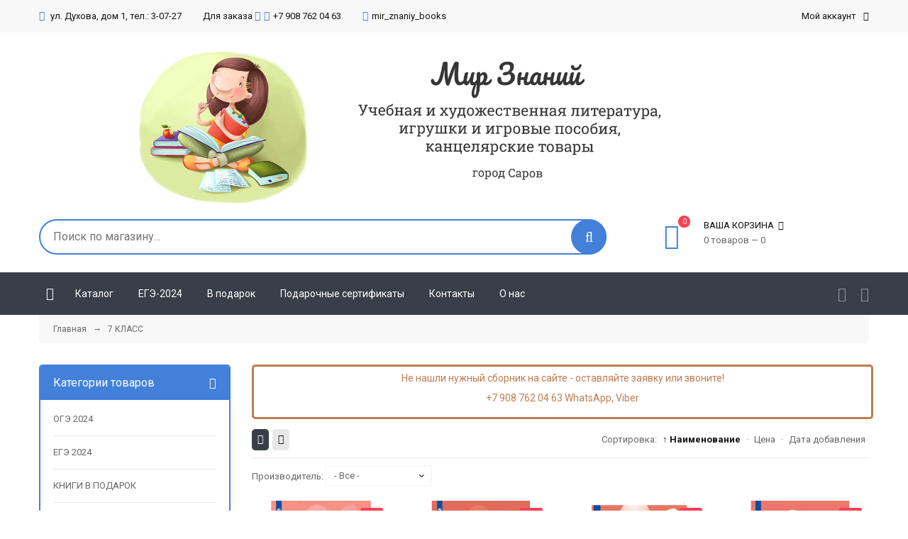

--- FILE ---
content_type: text/html; charset=UTF-8
request_url: https://mirznaniysarov.ru/shop/7-klass
body_size: 11660
content:
<!doctype html>
<html>
 <head>
 <meta charset="utf-8">
 <meta name="viewport" content="width=device-width, initial-scale=1, maximum-scale=1">
 
 <title>7 КЛАСС - Мир Знаний - Мир Знаний - Книжные магазины в Сарове</title> 
 <link type="text/css" rel="stylesheet" href="/_st/my.css" />
 <link rel="stylesheet" href="/css/loader.css">
 
 <link href="https://fonts.googleapis.com/css?family=Roboto:400,400i,700,700i&amp;subset=cyrillic,cyrillic-ext,latin-ext" rel="stylesheet">
 <link rel="stylesheet" href="/css/font-awesome.min.css">
 <link rel="stylesheet" href="/css/owl.carousel.css">
 <link rel="stylesheet" href="/css/theme.css">
 
 <script>
 var _ucoz_uriId = 'cat66page1',
 _ucoz_pageId = 'category',
 _ucoz_moduleId = 'shop',
 _ucoz_date = '21.01.2026';
 </script> 
 
 
	<link rel="stylesheet" href="/.s/src/base.min.css" />
	<link rel="stylesheet" href="/.s/src/layer7.min.css" />

	<script src="/.s/src/jquery-1.12.4.min.js"></script>
	
	<script src="/.s/src/uwnd.min.js"></script>
	<script src="//s731.ucoz.net/cgi/uutils.fcg?a=uSD&ca=2&ug=999&isp=1&r=0.949714641332623"></script>
	<link rel="stylesheet" href="/.s/src/ulightbox/ulightbox.min.css" />
	<link rel="stylesheet" href="/.s/src/social.css" />
	<script src="/.s/src/ulightbox/ulightbox.min.js"></script>
	<script src="/.s/src/shop_utils.js"></script>
	<script>
/* --- UCOZ-JS-DATA --- */
window.uCoz = {"country":"US","module":"shop","language":"ru","ssid":"261404255160563102636","site":{"host":"mirznaniy.ucoz.net","id":"emirznaniy","domain":"mirznaniysarov.ru"},"layerType":7,"sh_curr":{"2":{"dpos":1,"code":"RUB","rate":1,"disp":"руб.","name":"Рубли","default":1}},"mf":"emirznaniy","uLightboxType":1,"sh_goods":{"2007":{"imgs":["/_sh/20/2007m.jpg"],"price":"228.00","old_price":"280.00"},"1988":{"imgs":["/_sh/19/1988m.jpg"],"old_price":"360.00","price":"260.00"},"2000":{"old_price":"130.00","price":"90.00","imgs":["/_sh/20/2000m.jpg"]},"2038":{"old_price":"1600.00","price":"1230.00","imgs":["/_sh/20/2038m.jpg","/_sh/20/2038m_1.jpg"]},"1966":{"imgs":["/_sh/19/1966m.jpg"],"old_price":"710.00","price":"600.00"},"2023":{"imgs":["/_sh/20/2023m.jpg"],"price":"600.00","old_price":"700.00"},"1938":{"old_price":"1460.00","price":"978.00","imgs":["/_sh/19/1938m.jpg"]},"2016":{"imgs":["/_sh/20/2016m.jpg"],"old_price":"600.00","price":"560.00"},"2006":{"imgs":["/_sh/20/2006m.jpg"],"old_price":"260.00","price":"214.00"},"1978":{"old_price":"390.00","price":"320.00","imgs":["/_sh/19/1978m.jpg"]},"1939":{"imgs":["/_sh/19/1939m.jpg"],"old_price":"250.00","price":"183.00"},"2028":{"imgs":["/_sh/20/2028m.jpg"],"price":"1130.00","old_price":"1500.00"},"2033":{"price":"510.00","old_price":"600.00","imgs":["/_sh/20/2033m.jpg"]},"1971":{"imgs":["/_sh/19/1971m.jpg"],"old_price":"260.00","price":"215.00"},"1993":{"price":"130.00","old_price":"180.00","imgs":["/_sh/19/1993m.jpg"]},"1906":{"price":"625.00","old_price":"800.00","imgs":["/_sh/19/1906m.jpg","/_sh/19/1906m_1.jpg"]},"1905":{"imgs":["/_sh/19/1905m.jpg"],"price":"293.00","old_price":"360.00"},"1999":{"imgs":["/_sh/19/1999m.jpg"],"price":"91.00","old_price":"130.00"},"2011":{"price":"275.00","old_price":"390.00","imgs":["/_sh/20/2011m.jpg"]},"1983":{"imgs":["/_sh/19/1983m.jpg"],"old_price":"1500.00","price":"1200.00"}},"sign":{"5255":"Помощник","7287":"Перейти на страницу с фотографией.","3238":"Опции","5458":"Следующий","3255":"Сохранить","7252":"Предыдущий","7253":"Начать слайд-шоу","7254":"Изменить размер","3129":"Доступ запрещён. Истёк период сессии.","10075":"Обязательны для выбора","3125":"Закрыть","7251":"Запрошенный контент не может быть загружен. Пожалуйста, попробуйте позже.","3300":"Ошибка","210178":"Замечания"},"sh_curr_def":2,"shop_price_separator":"","shop_price_f":["%01.f","","%01.f",""],"ver":1};
/* --- UCOZ-JS-CODE --- */

		function eRateEntry(select, id, a = 65, mod = 'shop', mark = +select.value, path = '', ajax, soc) {
			if (mod == 'shop') { path = `/${ id }/edit`; ajax = 2; }
			( !!select ? confirm(select.selectedOptions[0].textContent.trim() + '?') : true )
			&& _uPostForm('', { type:'POST', url:'/' + mod + path, data:{ a, id, mark, mod, ajax, ...soc } });
		}
$(function() {
		$('#fCode').on('keyup', function(event) {
			try {checkSecure(); } catch(e) {}
		});
	});
	
checkNumber_header = 'Замечания';
		checkNumber_err = 'Опции<ul>%err_msg%</ul>Обязательны для выбора';
function loginPopupForm(params = {}) { new _uWnd('LF', ' ', -250, -100, { closeonesc:1, resize:1 }, { url:'/index/40' + (params.urlParams ? '?'+params.urlParams : '') }) }
/* --- UCOZ-JS-END --- */
</script>

	<style>.UhideBlock{display:none; }</style>
	<script type="text/javascript">new Image().src = "//counter.yadro.ru/hit;noadsru?r"+escape(document.referrer)+(screen&&";s"+screen.width+"*"+screen.height+"*"+(screen.colorDepth||screen.pixelDepth))+";u"+escape(document.URL)+";"+Date.now();</script><link rel="stylesheet" href="/_st/shop.css" /><script src="/.s/src/shop.js"></script><style>
				@font-face {
					font-family: "FontAwesome";
					font-style: normal;
					font-weight: normal;
					src: url("/.s/src/panel-v2/fonts/fontawesome-webfont.eot?#iefix&v=4.3.0") format("embedded-opentype"), url("/.s/src/panel-v2/fonts/fontawesome-webfont.woff2?v=4.3.0") format("woff2"), url("/.s/src/panel-v2/fonts/fontawesome-webfont.woff?v=4.3.0") format("woff"), url("/.s/src/panel-v2/fonts/fontawesome-webfont.ttf?v=4.3.0") format("truetype"), url("/.s/src/panel-v2/fonts/fontawesome-webfont.svg?v=4.3.0#fontawesomeregular") format("svg");
				}
			</style>
</head>
 <body id="body"> 
 <div id="loader"><div class="loader-animation"></div></div>
 <div id="wrapper">
 
 <!--U1AHEADER1Z--><!-- Yandex.Metrika counter -->
<script type="text/javascript" >
 (function(m,e,t,r,i,k,a){m[i]=m[i]||function(){(m[i].a=m[i].a||[]).push(arguments)};
 m[i].l=1*new Date();k=e.createElement(t),a=e.getElementsByTagName(t)[0],k.async=1,k.src=r,a.parentNode.insertBefore(k,a)})
 (window, document, "script", "https://mc.yandex.ru/metrika/tag.js", "ym");

 ym(62020732, "init", {
 clickmap:true,
 trackLinks:true,
 accurateTrackBounce:true
 });
</script>
<noscript><div><img src="https://mc.yandex.ru/watch/62020732" style="position:absolute; left:-9999px;" alt="" /></div></noscript>
<!-- /Yandex.Metrika counter -->

<!-- Global site tag (gtag.js) - Google Analytics -->
<script async src="https://www.googletagmanager.com/gtag/js?id=UA-101355215-2"></script>
<script>
 window.dataLayer = window.dataLayer || [];
 function gtag(){dataLayer.push(arguments);}
 gtag('js', new Date());

 gtag('config', 'UA-101355215-2');
</script>

<!-- верхняя полоса -->
<div id="top-line">
 <div class="cnt clr">
 <div class="top-right">
 <div class="top-account">
 Мой аккаунт <i class="fa fa-angle-down"></i>
 <ul>
 
 <li><a href="javascript:;" rel="nofollow" onclick="loginPopupForm(); return false;"><i class="fa fa-user-o"></i> Вход</a></li>
 <li><a href="/index/3"><i class="fa fa-user-plus"></i> Регистрация</a></li>
  
 <li><a href="/shop/wishlist"><i class="fa fa-heart-o"></i> Список желаний</a></li>
 <li><a href="/shop/compare"><i class="fa fa-files-o"></i> Список сравнения</a></li>
 <li><a href="/shop/checkout"><i class="fa fa-shopping-basket"></i> Корзина</a></li>
 </ul>
 </div>
 
 </div>
 <div class="top-left">
 <span><i class="fa fa-map-marker"></i> ул. Духова, дом 1, тел.: 3-07-27</span>
 <span>Для заказа <i class="fa fa-phone"></i><i class="fa fa-whatsapp"></i>+7 908 762 04 63</span>
 <!--<span><i class="fa fa-instagram"></i><a href="https://www.instagram.com/mir_znaniy_books/" target="_blank">mir_znaniy_books</a></span>-->
 <span><i class="fa fa-vk"></i><a href="https://vk.com/mir_znaniy_books" target="_blank">mir_znaniy_books</a></span>
 </div>
 </div>
</div>


<!-- шапка -->
<header id="header">
 <div class="cnt clr">
 <a href="/" class="logo"><img src="/img/girl10.png" width="100%" alt=""></a>
 <div class="header-right">
 
 <div id="shop-basket"><div class="cart-info">
 <span class="cart-count">0</span>
 <i class="fa fa-shopping-basket"></i>
 <div class="cart-text">
 <b>Ваша корзина <i class="fa fa-angle-down"></i></b>
 <span>0 товаров — 0</span>
 </div>
</div>
<div class="cart-body">
 
 
 Ваша корзина пуста, посмотрите <a href="/shop/all">каталог товров &rarr;</a><br><br>
 <a href="javascript:void(0)" rel="nofollow" class="cart-btn-checkout" style="cursor: default;">В корзину</a>
 <a href="javascript:void(0)" rel="nofollow" class="cart-btn-clear" style="cursor: default;">Очистить</a>
 
</div>

<style>
 #shop-basket ul { margin:0; padding:0; text-align:left; list-style:none }
 #shop-basket li { margin:0 0 5px 0; padding-left:35px }
 #shop-basket .sb-name { margin-right:18px; }
 #shop-basket .sb-cost { margin-right:18px; color: gray; }
 #shop-basket .sb-func { float:right; cursor:pointer; width:16px; height:16px; margin:0;}
 #shop-basket a.remove { background:url('/.s/img/sh/del.png') no-repeat 3px 0; }
 #shop-basket a.remove:hover { background:url('/.s/img/sh/del.png') no-repeat 3px -16px; }
 #shop-basket .empty { text-align:center; }
 #shop-basket .total {font-weight: bold;}
 #shop-basket .total, #shop-basket .disc { text-align:right; }
 #shop-basket .disc-info { font-style: italic; }
</style>

<script><!--
 var lock_buttons = 0;
 
 function clearBasket(){
 if(lock_buttons) return false; else lock_buttons = 1;
 var el = $('#shop-basket');
 if(el.length){ var g=document.createElement("div"); $(g).addClass('myWinGrid').attr("id",'shop-basket-fade').css({"left":"0","top":"0","position":"absolute","border":"#CCCCCC 1px solid","width":$(el).width()+'px',"height":$(el).height()+'px',"z-index":5}).hide().bind('mousedown',function(e){e.stopPropagation();e.preventDefault();_uWnd.globalmousedown();}).html('<div class="myWinLoad" style="margin:5px;"></div>'); $(el).append(g); $(g).show(); }
 _uPostForm('',{type:'POST',url:'/shop/basket',data:{'mode':'clear'}});
 ga_event('basket_clear');
 return false;
 }
 
 function removeBasket(id){
 if(lock_buttons) return false; else lock_buttons = 1;
 $('#basket-item-'+id+' .sb-func').removeClass('remove').addClass('myWinLoadS').attr('title','');
 _uPostForm('',{type:'POST',url:'/shop/basket',data:{'mode':'del', 'id':id}});
 return false;
 }
 
 function add2Basket(id, pref){
 if(lock_buttons) return false; else lock_buttons = 1;
 var opt = [], err_msg = '', err_msgs = [], radio_options = {}, el_id = {};
 $('#b'+pref+'-'+id+'-basket').attr('disabled','disabled');
 $('#'+pref+'-'+id+'-basket').removeClass('done').removeClass('err').removeClass('add').addClass('wait').attr('title','');
 $('#'+pref+'-'+id+'-options-selectors').find('select, input').each(function(){
 switch (this.type) {
 case 'radio':
 el_id = this.id.split('-');
 ((typeof (radio_options[el_id[3]]) == 'undefined') && (radio_options[el_id[3]] = { 'val': - 1, 'id': this.id }));
 (this.checked && (radio_options[el_id[3]]['val'] = this.value));
 break;
 case 'checkbox':
 if (this.checked && (this.value !== '')) {
 if(this.value !== ''){
 opt.push(this.id.split('-')[3]+'-'+this.value);
 } else {
 err_msgs.push({'id':this.id.split('-')[3], 'msg':'<li>'+$(this).parent().parent().find('span.opt').html().replace(':', '')+'</li>'});
 }
 }
 break;
 default:
 if (this.value !== '') {
 opt.push(this.id.split('-')[3]+'-'+this.value);
 } else {
 err_msgs.push({'id':this.id.split('-')[3], 'msg':'<li>'+$(this).parent().parent().find('span.opt').html().replace(':', '')+'</li>'});
 }
 }
 });
 for(i in radio_options){
 if(radio_options[i]['val'] != -1){
 opt.push(radio_options[i]['id'].split('-')[3]+'-'+radio_options[i]['val']);
 }else{
 err_msgs.push({'id':radio_options[i]['id'].split('-')[3], 'msg':'<li>'+$('#'+radio_options[i]['id']).parent().parent().parent().find('span.opt').html().replace(':', '')+'</li>'});
 }
 }
 
 err_msgs.sort(function(a, b){ return ((a['id'] > b['id']) ? 1 : -1); });
 for (var i=0; i<err_msgs.length; i++) { err_msg += err_msgs[i]['msg']; }
 
 if(err_msg == ''){
 _uPostForm('',{type:'POST',url:'/shop/basket',data:{'mode':'add', 'id':id, 'pref':pref, 'opt':opt.join(':'), 'cnt':$('#q'+pref+'-'+id+'-basket').val()}});
 ga_event('basket_add');
 }else{
 lock_buttons = 0;
 shop_alert('<div class="MyWinError">Опции<ul>'+err_msg+'</ul>обязательны для выбора</div>','Замечания','warning',350,100,{tm:8000,align:'left',icon:'/.s/img/icon/warning.png', 'onclose': function(){ $('#b'+pref+'-'+id+'-basket').removeAttr('disabled'); $('#'+pref+'-'+id+'-basket').removeClass('wait').addClass('add'); }});
 }
 return false;
 }
 
 function buyNow(id, pref){
 if(lock_buttons) return false; else lock_buttons = 1;
 var opt = [], err_msg = '', err_msgs = [], radio_options = {}, el_id = {};
 $('#b'+pref+'-'+id+'-buynow').attr('disabled', 'disabled');
 $('#'+pref+'-'+id+'-buynow').removeClass('done').removeClass('err').removeClass('now').addClass('wait').attr('title','');
 $('#'+pref+'-'+id+'-options-selectors').find('select, input').each(function(){
 switch (this.type) {
 case 'radio':
 el_id = this.id.split('-');
 ((typeof (radio_options[el_id[3]]) == 'undefined') && (radio_options[el_id[3]] = { 'val': - 1, 'id': this.id }));
 (this.checked && (radio_options[el_id[3]]['val'] = this.value));
 break;
 case 'checkbox':
 if (this.checked && (this.value !== '')) {
 if(this.value !== ''){
 opt.push(this.id.split('-')[3]+'-'+this.value);
 } else {
 err_msgs.push({'id':this.id.split('-')[3], 'msg':'<li>'+$(this).parent().parent().find('span.opt').html().replace(':', '')+'</li>'});
 }
 }
 break;
 default:
 if (this.value !== '') {
 opt.push(this.id.split('-')[3]+'-'+this.value);
 } else {
 err_msgs.push({'id':this.id.split('-')[3], 'msg':'<li>'+$(this).parent().parent().find('span.opt').html().replace(':', '')+'</li>'});
 }
 }
 });
 for(i in radio_options){
 if(radio_options[i]['val'] != -1){
 opt.push(radio_options[i]['id'].split('-')[3]+'-'+radio_options[i]['val']);
 }else{
 err_msgs.push({'id':radio_options[i]['id'].split('-')[3], 'msg':'<li>'+$('#'+radio_options[i]['id']).parent().parent().parent().find('span.opt').html().replace(':', '')+'</li>'});
 }
 }
 
 err_msgs.sort(function(a, b){ return ((a['id'] > b['id']) ? 1 : -1); });
 for (var i=0; i<err_msgs.length; i++) { err_msg += err_msgs[i]['msg']; }
 
 if(err_msg == ''){
 _uPostForm('',{type:'POST',url:'/shop/basket',data:{'mode':'add', 'id':id, 'pref':pref, 'opt':opt.join(':'), 'cnt':$('#q'+pref+'-'+id+'-basket').val(), 'now':1}});
 ga_event('basket_buynow');
 }else{
 lock_buttons = 0;
 shop_alert('<div class="MyWinError">Опции<ul>'+err_msg+'</ul>обязательны для выбора</div>','Замечания','warning',350,100,{tm:8000,align:'left',icon:'/.s/img/icon/warning.png', 'onclose': function(){ $('#b'+pref+'-'+id+'-buynow').removeAttr('disabled'); $('#'+pref+'-'+id+'-buynow').removeClass('wait').addClass('add'); }});
 }
 return false;
 }
 //-->
</script></div>
 
 <form id="search-form" onsubmit="this.sfSbm.disabled=true" method="post" action="/shop/search">
 <input type="text" class="search-keyword" name="query" placeholder="Поиск по магазину...">
 <input type="submit" class="search-submit" value="&#xf002;" name="sfSbm">
 </form>
 
 </div>
 </div>
</header>


<!-- меню -->
<div id="menu-section">
 <div class="cnt clr">
 
 <nav id="menu">
 <a class="menu-icon" href="javascript:void(0)"><i class="fa fa-bars"></i> Навигация</a>
 <!-- <sblock_nmenu> -->
 <!-- <bc> --><div id="uNMenuDiv1" class="uMenuV"><ul class="uMenuRoot">
<li><a class="menu-home-page " href="/" ><span>Главная</span></a></li>
<li><a class="menu-hint1 " href="/shop/all" ><span>Каталог</span></a></li>
<li><a  href="https://mirznaniysarov.ru/shop/egeh" ><span>ЕГЭ-2024</span></a></li>
<li><a  href="/shop/knigi-v-podarok" ><span>В подарок</span></a></li>
<li><a  href="/shop/podarochnye-sertifikaty" ><span>Подарочные сертификаты</span></a></li>
<li><a  href="/index/contacts/0-3" ><span>Контакты</span></a></li>
<li><a  href="/index/info/0-2" ><span>О нас</span></a></li></ul></div><!-- </bc> -->
 <!-- </sblock_nmenu> -->
 </nav>
 
 <div class="shop-lists">
 <a href="/shop/wishlist" class="shop-wishlist" title="Список желаний"><i class="fa fa-heart-o"></i></a>
 <a href="/shop/compare" class="shop-comparelist" title="Список сравнения"><i class="fa fa-clone"></i></a>
 </div>
 
 </div>
</div><!--/U1AHEADER1Z-->
 
 <!-- путь -->
 <div class="cnt">
 <div class="path">
 <span itemscope itemtype="https://schema.org/BreadcrumbList"><span itemscope itemprop="itemListElement" itemtype="https://schema.org/ListItem">
					<a itemprop="item" href="http://mirznaniysarov.ru/">
						<span itemprop="name">Главная</span>
					</a>
					<meta itemprop="position" content="1">
				</span> &nbsp;&nbsp;&rarr;&nbsp;&nbsp; <span itemscope itemprop="itemListElement" itemtype="https://schema.org/ListItem">
						<a itemprop="item" class="current" href="https://mirznaniysarov.ru/shop/7-klass">
							<span itemprop="name">7 КЛАСС</span>
						</a>
						<meta itemprop="position" content="2">
					</span></span>
 </div>
 </div>
 
 <!-- основная часть -->
 <div id="middle"> 
 
 <div class="cnt clr"> 
 
 <!-- <middle> -->
 <div id="content">
 
 <div id="info-wrap">
 <span class="slide-text-3">Не нашли нужный сборник на сайте - оставляйте заявку или звоните!
 
 <br><br>+7 908 762 04 63 WhatsApp, Viber
 </span>
 </div>
 
<!-- <div class="icon-blocks">
 <div class="clr">
 <div class="col3 icon-block">
 <i class="fa fa-rub"></i>
 <h3>Низкие цены</h3>
 <p>Выгодные заказы на класс</p>
 </div>
 <div class="col3 icon-block">
 <i class="fa fa-car"></i>
 <h3>Самовывоз и доставка</h3>
 <p>Бесплатная доставка при заказе от 1 500 ₽</p>
 </div>
 <div class="col3 icon-block">
 <i class="fa fa-percent"></i>
 <h3>Дополнительные скидки</h3>
 <p>При заказе на класс</p>
 </div>
 </div>
 </div> -->
 
 <!-- <body> -->
 <div class="goods-settings clr">
 <div class="goods-view-mode">
 <span class="goods-view-mode-grid" title="Вид отображения: сетка"><i class="fa fa-th"></i></span>
 <span class="goods-view-mode-list" title="Вид отображения: список"><i class="fa fa-th-list"></i></span>
 </div>
 <div class="goods-sorter">
 <span class="slist">Сортировка: <a class="active" href="javascript://" onclick="return categorySort('name','desc');">&uarr; Наименование</a> &middot; <a href="javascript://" onclick="return categorySort('price','asc');">Цена</a> &middot; <a href="javascript://" onclick="return categorySort('added_time','asc');">Дата добавления</a></span>
 </div>
 </div>
 
 <span class="flist"><div id="flist-item-brand" class="flist-item">
						<span id="flist-label-brand" class="flist-label">
							Производитель:
						</span> <select id="flist-select-brand" class="flist-select" onchange="return categoryFilter('brand', this.options[this.selectedIndex].value, 0);">
						<option value="">- Все -</option>
<option value="1">Вентана-Граф <span class="forumDescr">(10)</span></option>
<option value="2">Дрофа <span class="forumDescr">(9)</span></option>
<option value="3">Просвещение <span class="forumDescr">(10)</span></option>
<option value="4">Русское слово <span class="forumDescr">(3)</span></option>
					</select>
					</div></span> 
 <div id="goods-cont"><div id="goods_cont"><div class="goods-list with-clear"><div class="list-item" id="id-item-1978"><div class="g-image">
 <img src="/_sh/19/1978m.jpg" alt="Английский в фокусе. Spotlight. Контрольные задания. 7 класс. Ваулина" id="id-gphoto-1978" onclick="location.href='/shop/1978/desc/anglijskij-v-fokuse-spotlight-kontrolnye-zadanija-7-klass-vaulina'" title="Перейти на страницу товара">
 <!--<span class="g-new" data-date="29.04.2020"><b>NEW</b></span>-->
 <span class="g-sale"><b><i>-17</i>%</b></span>
 <div class="g-wish-compare">
 <div id="id-1978-wish" class="wish wadd" onclick="wishlist(this);" title="Добавить в список желаний"></div>
 	<script type="text/javascript">
		function comparelistToggle( caller ){
			if(lock_buttons) return;
			var id = $(caller).data('id');
			$('.compare-widget-'+id).addClass('compare-widget-wait');
			lock_buttons = 1;
			_uPostForm('', {type:'POST',url:'/shop/compare', data:{'action':'toggle', id:id}});
		}
	</script>
<div class="compare-widget-wrapper">
	<div class="compare-widget compare-widget-1978 compare-widget-add" onclick="comparelistToggle(this)" data-id="1978" title="Добавить к сравнению"></div>
	<a href="/shop/compare" title="Перейти к сравнению">Сравнить</a>
</div>

 </div>
</div>
<div class="g-info">
 <a href="/shop/7-klass" class="g-category">7 КЛАСС</a>
 <a href="/shop/1978/desc/anglijskij-v-fokuse-spotlight-kontrolnye-zadanija-7-klass-vaulina" class="g-name">Английский в фокусе. Spotlight. Контрольные задания. 7 класс. Ваулина</a>
 <div class="g-brief"></div>
 <div class="oh">
 <div class="g-price">
 <s class="g-price-old"><span class="id-good-1978-oldprice">руб.390</span></s>
 <span class="id-good-1978-price">руб.320</span>
 </div>
 <a href="javascript:void(0)" class="g-to-basket" title="Добавить в корзину" onclick="javascript:add2Basket('1978','id');"><i class="fa fa-shopping-basket"></i></a>
 </div>
</div></div><div class="list-item" id="id-item-1966"><div class="g-image">
 <img src="/_sh/19/1966m.jpg" alt="Английский в фокусе. Spotlight. Рабочая тетрадь. 7 класс. Ваулина" id="id-gphoto-1966" onclick="location.href='/shop/1966/desc/anglijskij-v-fokuse-spotlight-rabochaja-tetrad-7-klass-vaulina'" title="Перейти на страницу товара">
 <!--<span class="g-new" data-date="29.04.2020"><b>NEW</b></span>-->
 <span class="g-sale"><b><i>-15</i>%</b></span>
 <div class="g-wish-compare">
 <div id="id-1966-wish" class="wish wadd" onclick="wishlist(this);" title="Добавить в список желаний"></div>
 <div class="compare-widget-wrapper">
	<div class="compare-widget compare-widget-1966 compare-widget-add" onclick="comparelistToggle(this)" data-id="1966" title="Добавить к сравнению"></div>
	<a href="/shop/compare" title="Перейти к сравнению">Сравнить</a>
</div>

 </div>
</div>
<div class="g-info">
 <a href="/shop/7-klass" class="g-category">7 КЛАСС</a>
 <a href="/shop/1966/desc/anglijskij-v-fokuse-spotlight-rabochaja-tetrad-7-klass-vaulina" class="g-name">Английский в фокусе. Spotlight. Рабочая тетрадь. 7 класс. Ваулина</a>
 <div class="g-brief"></div>
 <div class="oh">
 <div class="g-price">
 <s class="g-price-old"><span class="id-good-1966-oldprice">руб.710</span></s>
 <span class="id-good-1966-price">руб.600</span>
 </div>
 <a href="javascript:void(0)" class="g-to-basket" title="Добавить в корзину" onclick="javascript:add2Basket('1966','id');"><i class="fa fa-shopping-basket"></i></a>
 </div>
</div></div><div class="list-item" id="id-item-1971"><div class="g-image">
 <img src="/_sh/19/1971m.jpg" alt="Английский в фокусе. Spotlight. Тренировочные упражнения. 7 класс. Ваулина" id="id-gphoto-1971" onclick="location.href='/shop/1971/desc/anglijskij-v-fokuse-spotlight-trenirovochnye-uprazhnenija-7-klass-vaulina'" title="Перейти на страницу товара">
 <!--<span class="g-new" data-date="29.04.2020"><b>NEW</b></span>-->
 <span class="g-sale"><b><i>-17</i>%</b></span>
 <div class="g-wish-compare">
 <div id="id-1971-wish" class="wish wadd" onclick="wishlist(this);" title="Добавить в список желаний"></div>
 <div class="compare-widget-wrapper">
	<div class="compare-widget compare-widget-1971 compare-widget-add" onclick="comparelistToggle(this)" data-id="1971" title="Добавить к сравнению"></div>
	<a href="/shop/compare" title="Перейти к сравнению">Сравнить</a>
</div>

 </div>
</div>
<div class="g-info">
 <a href="/shop/7-klass" class="g-category">7 КЛАСС</a>
 <a href="/shop/1971/desc/anglijskij-v-fokuse-spotlight-trenirovochnye-uprazhnenija-7-klass-vaulina" class="g-name">Английский в фокусе. Spotlight. Тренировочные упражнения. 7 класс. Ваулина</a>
 <div class="g-brief"></div>
 <div class="oh">
 <div class="g-price">
 <s class="g-price-old"><span class="id-good-1971-oldprice">руб.260</span></s>
 <span class="id-good-1971-price">руб.215</span>
 </div>
 <a href="javascript:void(0)" class="g-to-basket" title="Добавить в корзину" onclick="javascript:add2Basket('1971','id');"><i class="fa fa-shopping-basket"></i></a>
 </div>
</div></div><div class="list-item" id="id-item-1983"><div class="g-image">
 <img src="/_sh/19/1983m.jpg" alt="Английский в фокусе. Spotlight. Учебник. 7 класс. Ваулина" id="id-gphoto-1983" onclick="location.href='/shop/1983/desc/anglijskij-v-fokuse-spotlight-uchebnik-7-klass-vaulina'" title="Перейти на страницу товара">
 <!--<span class="g-new" data-date="29.04.2020"><b>NEW</b></span>-->
 <span class="g-sale"><b><i>-20</i>%</b></span>
 <div class="g-wish-compare">
 <div id="id-1983-wish" class="wish wadd" onclick="wishlist(this);" title="Добавить в список желаний"></div>
 <div class="compare-widget-wrapper">
	<div class="compare-widget compare-widget-1983 compare-widget-add" onclick="comparelistToggle(this)" data-id="1983" title="Добавить к сравнению"></div>
	<a href="/shop/compare" title="Перейти к сравнению">Сравнить</a>
</div>

 </div>
</div>
<div class="g-info">
 <a href="/shop/7-klass" class="g-category">7 КЛАСС</a>
 <a href="/shop/1983/desc/anglijskij-v-fokuse-spotlight-uchebnik-7-klass-vaulina" class="g-name">Английский в фокусе. Spotlight. Учебник. 7 класс. Ваулина</a>
 <div class="g-brief"></div>
 <div class="oh">
 <div class="g-price">
 <s class="g-price-old"><span class="id-good-1983-oldprice">руб.1500</span></s>
 <span class="id-good-1983-price">руб.1200</span>
 </div>
 <a href="javascript:void(0)" class="g-to-basket" title="Добавить в корзину" onclick="javascript:add2Basket('1983','id');"><i class="fa fa-shopping-basket"></i></a>
 </div>
</div></div><div class="list-item" id="id-item-1939"><div class="g-image">
 <img src="/_sh/19/1939m.jpg" alt="Атанасян. 7 класс. Геометрия. Рабочая тетрадь" id="id-gphoto-1939" onclick="location.href='/shop/1939/desc/atanasjan-7-klass-geometrija-rabochaja-tetrad'" title="Перейти на страницу товара">
 <!--<span class="g-new" data-date="29.04.2020"><b>NEW</b></span>-->
 <span class="g-sale"><b><i>-26</i>%</b></span>
 <div class="g-wish-compare">
 <div id="id-1939-wish" class="wish wadd" onclick="wishlist(this);" title="Добавить в список желаний"></div>
 <div class="compare-widget-wrapper">
	<div class="compare-widget compare-widget-1939 compare-widget-add" onclick="comparelistToggle(this)" data-id="1939" title="Добавить к сравнению"></div>
	<a href="/shop/compare" title="Перейти к сравнению">Сравнить</a>
</div>

 </div>
</div>
<div class="g-info">
 <a href="/shop/7-klass" class="g-category">7 КЛАСС</a>
 <a href="/shop/1939/desc/atanasjan-7-klass-geometrija-rabochaja-tetrad" class="g-name">Атанасян. 7 класс. Геометрия. Рабочая тетрадь</a>
 <div class="g-brief"></div>
 <div class="oh">
 <div class="g-price">
 <s class="g-price-old"><span class="id-good-1939-oldprice">руб.250</span></s>
 <span class="id-good-1939-price">руб.183</span>
 </div>
 <a href="javascript:void(0)" class="g-to-basket" title="Добавить в корзину" onclick="javascript:add2Basket('1939','id');"><i class="fa fa-shopping-basket"></i></a>
 </div>
</div></div><div class="list-item" id="id-item-1938"><div class="g-image">
 <img src="/_sh/19/1938m.jpg" alt="Атанасян. 7-9 класс. Геометрия. Учебник" id="id-gphoto-1938" onclick="location.href='/shop/1938/desc/atanasjan-7-9-klass-geometrija-uchebnik'" title="Перейти на страницу товара">
 <!--<span class="g-new" data-date="29.04.2020"><b>NEW</b></span>-->
 <span class="g-sale"><b><i>-33</i>%</b></span>
 <div class="g-wish-compare">
 <div id="id-1938-wish" class="wish wadd" onclick="wishlist(this);" title="Добавить в список желаний"></div>
 <div class="compare-widget-wrapper">
	<div class="compare-widget compare-widget-1938 compare-widget-add" onclick="comparelistToggle(this)" data-id="1938" title="Добавить к сравнению"></div>
	<a href="/shop/compare" title="Перейти к сравнению">Сравнить</a>
</div>

 </div>
</div>
<div class="g-info">
 <a href="/shop/7-klass" class="g-category">7 КЛАСС</a>
 <a href="/shop/1938/desc/atanasjan-7-9-klass-geometrija-uchebnik" class="g-name">Атанасян. 7-9 класс. Геометрия. Учебник</a>
 <div class="g-brief"></div>
 <div class="oh">
 <div class="g-price">
 <s class="g-price-old"><span class="id-good-1938-oldprice">руб.1460</span></s>
 <span class="id-good-1938-price">руб.978</span>
 </div>
 <a href="javascript:void(0)" class="g-to-basket" title="Добавить в корзину" onclick="javascript:add2Basket('1938','id');"><i class="fa fa-shopping-basket"></i></a>
 </div>
</div></div><div class="list-item" id="id-item-1988"><div class="g-image">
 <img src="/_sh/19/1988m.jpg" alt="Атлас. География. 7 класс. Дрофа" id="id-gphoto-1988" onclick="location.href='/shop/1988/desc/atlas-geografija-7-klass-drofa'" title="Перейти на страницу товара">
 <!--<span class="g-new" data-date="29.04.2020"><b>NEW</b></span>-->
 <span class="g-sale"><b><i>-27</i>%</b></span>
 <div class="g-wish-compare">
 <div id="id-1988-wish" class="wish wadd" onclick="wishlist(this);" title="Добавить в список желаний"></div>
 <div class="compare-widget-wrapper">
	<div class="compare-widget compare-widget-1988 compare-widget-add" onclick="comparelistToggle(this)" data-id="1988" title="Добавить к сравнению"></div>
	<a href="/shop/compare" title="Перейти к сравнению">Сравнить</a>
</div>

 </div>
</div>
<div class="g-info">
 <a href="/shop/7-klass" class="g-category">7 КЛАСС</a>
 <a href="/shop/1988/desc/atlas-geografija-7-klass-drofa" class="g-name">Атлас. География. 7 класс. Дрофа</a>
 <div class="g-brief"></div>
 <div class="oh">
 <div class="g-price">
 <s class="g-price-old"><span class="id-good-1988-oldprice">руб.360</span></s>
 <span class="id-good-1988-price">руб.260</span>
 </div>
 <a href="javascript:void(0)" class="g-to-basket" title="Добавить в корзину" onclick="javascript:add2Basket('1988','id');"><i class="fa fa-shopping-basket"></i></a>
 </div>
</div></div><div class="list-item" id="id-item-2006"><div class="g-image">
 <img src="/_sh/20/2006m.jpg" alt="Атлас. История нового времени 16в.-18в. 7 класс. Дрофа" id="id-gphoto-2006" onclick="location.href='/shop/2006/desc/atlas-istorija-novogo-vremeni-16v-18v-7-klass-drofa'" title="Перейти на страницу товара">
 <!--<span class="g-new" data-date="29.04.2020"><b>NEW</b></span>-->
 <span class="g-sale"><b><i>-17</i>%</b></span>
 <div class="g-wish-compare">
 <div id="id-2006-wish" class="wish wadd" onclick="wishlist(this);" title="Добавить в список желаний"></div>
 <div class="compare-widget-wrapper">
	<div class="compare-widget compare-widget-2006 compare-widget-add" onclick="comparelistToggle(this)" data-id="2006" title="Добавить к сравнению"></div>
	<a href="/shop/compare" title="Перейти к сравнению">Сравнить</a>
</div>

 </div>
</div>
<div class="g-info">
 <a href="/shop/7-klass" class="g-category">7 КЛАСС</a>
 <a href="/shop/2006/desc/atlas-istorija-novogo-vremeni-16v-18v-7-klass-drofa" class="g-name">Атлас. История нового времени 16в.-18в. 7 класс. Дрофа</a>
 <div class="g-brief"></div>
 <div class="oh">
 <div class="g-price">
 <s class="g-price-old"><span class="id-good-2006-oldprice">руб.260</span></s>
 <span class="id-good-2006-price">руб.214</span>
 </div>
 <a href="javascript:void(0)" class="g-to-basket" title="Добавить в корзину" onclick="javascript:add2Basket('2006','id');"><i class="fa fa-shopping-basket"></i></a>
 </div>
</div></div><div class="list-item" id="id-item-2007"><div class="g-image">
 <img src="/_sh/20/2007m.jpg" alt="Атлас. История России 16в.-конец 17в. 7 класс. Дрофа" id="id-gphoto-2007" onclick="location.href='/shop/2007/desc/atlas-istorija-rossii-16v-konec-17v-7-klass-drofa'" title="Перейти на страницу товара">
 <!--<span class="g-new" data-date="29.04.2020"><b>NEW</b></span>-->
 <span class="g-sale"><b><i>-18</i>%</b></span>
 <div class="g-wish-compare">
 <div id="id-2007-wish" class="wish wadd" onclick="wishlist(this);" title="Добавить в список желаний"></div>
 <div class="compare-widget-wrapper">
	<div class="compare-widget compare-widget-2007 compare-widget-add" onclick="comparelistToggle(this)" data-id="2007" title="Добавить к сравнению"></div>
	<a href="/shop/compare" title="Перейти к сравнению">Сравнить</a>
</div>

 </div>
</div>
<div class="g-info">
 <a href="/shop/7-klass" class="g-category">7 КЛАСС</a>
 <a href="/shop/2007/desc/atlas-istorija-rossii-16v-konec-17v-7-klass-drofa" class="g-name">Атлас. История России 16в.-конец 17в. 7 класс. Дрофа</a>
 <div class="g-brief"></div>
 <div class="oh">
 <div class="g-price">
 <s class="g-price-old"><span class="id-good-2007-oldprice">руб.280</span></s>
 <span class="id-good-2007-price">руб.228</span>
 </div>
 <a href="javascript:void(0)" class="g-to-basket" title="Добавить в корзину" onclick="javascript:add2Basket('2007','id');"><i class="fa fa-shopping-basket"></i></a>
 </div>
</div></div><div class="list-item" id="id-item-2033"><div class="g-image">
 <img src="/_sh/20/2033m.jpg" alt="Афанасьева. Английский язык. Rainbow. Рабочая тетрадь. 7 класс. Дрофа" id="id-gphoto-2033" onclick="location.href='/shop/2033/desc/afanaseva-anglijskij-jazyk-rainbow-rabochaja-tetrad-7-klass-drofa'" title="Перейти на страницу товара">
 <!--<span class="g-new" data-date="29.04.2020"><b>NEW</b></span>-->
 <span class="g-sale"><b><i>-15</i>%</b></span>
 <div class="g-wish-compare">
 <div id="id-2033-wish" class="wish wadd" onclick="wishlist(this);" title="Добавить в список желаний"></div>
 <div class="compare-widget-wrapper">
	<div class="compare-widget compare-widget-2033 compare-widget-add" onclick="comparelistToggle(this)" data-id="2033" title="Добавить к сравнению"></div>
	<a href="/shop/compare" title="Перейти к сравнению">Сравнить</a>
</div>

 </div>
</div>
<div class="g-info">
 <a href="/shop/7-klass" class="g-category">7 КЛАСС</a>
 <a href="/shop/2033/desc/afanaseva-anglijskij-jazyk-rainbow-rabochaja-tetrad-7-klass-drofa" class="g-name">Афанасьева. Английский язык. Rainbow. Рабочая тетрадь. 7 класс. Дрофа</a>
 <div class="g-brief"></div>
 <div class="oh">
 <div class="g-price">
 <s class="g-price-old"><span class="id-good-2033-oldprice">руб.600</span></s>
 <span class="id-good-2033-price">руб.510</span>
 </div>
 <a href="javascript:void(0)" class="g-to-basket" title="Добавить в корзину" onclick="javascript:add2Basket('2033','id');"><i class="fa fa-shopping-basket"></i></a>
 </div>
</div></div><div class="list-item" id="id-item-2038"><div class="g-image">
 <img src="/_sh/20/2038m.jpg" alt="Афанасьева. Английский язык. Rainbow. Учебник. 7 класс. ч.1,2. Дрофа" id="id-gphoto-2038" onclick="location.href='/shop/2038/desc/afanaseva-anglijskij-jazyk-rainbow-uchebnik-7-klass-ch-1-2-drofa'" title="Перейти на страницу товара">
 <!--<span class="g-new" data-date="29.04.2020"><b>NEW</b></span>-->
 <span class="g-sale"><b><i>-23</i>%</b></span>
 <div class="g-wish-compare">
 <div id="id-2038-wish" class="wish wadd" onclick="wishlist(this);" title="Добавить в список желаний"></div>
 <div class="compare-widget-wrapper">
	<div class="compare-widget compare-widget-2038 compare-widget-add" onclick="comparelistToggle(this)" data-id="2038" title="Добавить к сравнению"></div>
	<a href="/shop/compare" title="Перейти к сравнению">Сравнить</a>
</div>

 </div>
</div>
<div class="g-info">
 <a href="/shop/7-klass" class="g-category">7 КЛАСС</a>
 <a href="/shop/2038/desc/afanaseva-anglijskij-jazyk-rainbow-uchebnik-7-klass-ch-1-2-drofa" class="g-name">Афанасьева. Английский язык. Rainbow. Учебник. 7 класс. ч.1,2. Дрофа</a>
 <div class="g-brief"></div>
 <div class="oh">
 <div class="g-price">
 <s class="g-price-old"><span class="id-good-2038-oldprice">руб.1600</span></s>
 <span class="id-good-2038-price">руб.1230</span>
 </div>
 <a href="javascript:void(0)" class="g-to-basket" title="Добавить в корзину" onclick="javascript:add2Basket('2038','id');"><i class="fa fa-shopping-basket"></i></a>
 </div>
</div></div><div class="list-item" id="id-item-2011"><div class="g-image">
 <img src="/_sh/20/2011m.jpg" alt="История России. 7 класс. Рабочая тетрадь. Симонова, Клоков к уч.Андреева. Дрофа" id="id-gphoto-2011" onclick="location.href='/shop/2011/desc/istorija-rossii-7-klass-rabochaja-tetrad-simonova-klokov-k-uch-andreeva-drofa'" title="Перейти на страницу товара">
 <!--<span class="g-new" data-date="29.04.2020"><b>NEW</b></span>-->
 <span class="g-sale"><b><i>-29</i>%</b></span>
 <div class="g-wish-compare">
 <div id="id-2011-wish" class="wish wadd" onclick="wishlist(this);" title="Добавить в список желаний"></div>
 <div class="compare-widget-wrapper">
	<div class="compare-widget compare-widget-2011 compare-widget-add" onclick="comparelistToggle(this)" data-id="2011" title="Добавить к сравнению"></div>
	<a href="/shop/compare" title="Перейти к сравнению">Сравнить</a>
</div>

 </div>
</div>
<div class="g-info">
 <a href="/shop/7-klass" class="g-category">7 КЛАСС</a>
 <a href="/shop/2011/desc/istorija-rossii-7-klass-rabochaja-tetrad-simonova-klokov-k-uch-andreeva-drofa" class="g-name">История России. 7 класс. Рабочая тетрадь. Симонова, Клоков к уч.Андреева. Дрофа</a>
 <div class="g-brief"></div>
 <div class="oh">
 <div class="g-price">
 <s class="g-price-old"><span class="id-good-2011-oldprice">руб.390</span></s>
 <span class="id-good-2011-price">руб.275</span>
 </div>
 <a href="javascript:void(0)" class="g-to-basket" title="Добавить в корзину" onclick="javascript:add2Basket('2011','id');"><i class="fa fa-shopping-basket"></i></a>
 </div>
</div></div><div class="list-item" id="id-item-2023"><div class="g-image">
 <img src="/_sh/20/2023m.jpg" alt="Комарова. Английский язык. Книга для учителя. 7 класс" id="id-gphoto-2023" onclick="location.href='/shop/2023/desc/komarova-anglijskij-jazyk-kniga-dlja-uchitelja-7-klass'" title="Перейти на страницу товара">
 <!--<span class="g-new" data-date="29.04.2020"><b>NEW</b></span>-->
 <span class="g-sale"><b><i>-14</i>%</b></span>
 <div class="g-wish-compare">
 <div id="id-2023-wish" class="wish wadd" onclick="wishlist(this);" title="Добавить в список желаний"></div>
 <div class="compare-widget-wrapper">
	<div class="compare-widget compare-widget-2023 compare-widget-add" onclick="comparelistToggle(this)" data-id="2023" title="Добавить к сравнению"></div>
	<a href="/shop/compare" title="Перейти к сравнению">Сравнить</a>
</div>

 </div>
</div>
<div class="g-info">
 <a href="/shop/7-klass" class="g-category">7 КЛАСС</a>
 <a href="/shop/2023/desc/komarova-anglijskij-jazyk-kniga-dlja-uchitelja-7-klass" class="g-name">Комарова. Английский язык. Книга для учителя. 7 класс</a>
 <div class="g-brief"></div>
 <div class="oh">
 <div class="g-price">
 <s class="g-price-old"><span class="id-good-2023-oldprice">руб.700</span></s>
 <span class="id-good-2023-price">руб.600</span>
 </div>
 <a href="javascript:void(0)" class="g-to-basket" title="Добавить в корзину" onclick="javascript:add2Basket('2023','id');"><i class="fa fa-shopping-basket"></i></a>
 </div>
</div></div><div class="list-item" id="id-item-2016"><div class="g-image">
 <img src="/_sh/20/2016m.jpg" alt="Комарова. Английский язык. Рабочая тетрадь. 7 класс" id="id-gphoto-2016" onclick="location.href='/shop/2016/desc/komarova-anglijskij-jazyk-rabochaja-tetrad-7-klass'" title="Перейти на страницу товара">
 <!--<span class="g-new" data-date="29.04.2020"><b>NEW</b></span>-->
 <span class="g-sale"><b><i>-6</i>%</b></span>
 <div class="g-wish-compare">
 <div id="id-2016-wish" class="wish wadd" onclick="wishlist(this);" title="Добавить в список желаний"></div>
 <div class="compare-widget-wrapper">
	<div class="compare-widget compare-widget-2016 compare-widget-add" onclick="comparelistToggle(this)" data-id="2016" title="Добавить к сравнению"></div>
	<a href="/shop/compare" title="Перейти к сравнению">Сравнить</a>
</div>

 </div>
</div>
<div class="g-info">
 <a href="/shop/7-klass" class="g-category">7 КЛАСС</a>
 <a href="/shop/2016/desc/komarova-anglijskij-jazyk-rabochaja-tetrad-7-klass" class="g-name">Комарова. Английский язык. Рабочая тетрадь. 7 класс</a>
 <div class="g-brief"></div>
 <div class="oh">
 <div class="g-price">
 <s class="g-price-old"><span class="id-good-2016-oldprice">руб.600</span></s>
 <span class="id-good-2016-price">руб.560</span>
 </div>
 <a href="javascript:void(0)" class="g-to-basket" title="Добавить в корзину" onclick="javascript:add2Basket('2016','id');"><i class="fa fa-shopping-basket"></i></a>
 </div>
</div></div><div class="list-item" id="id-item-2028"><div class="g-image">
 <img src="/_sh/20/2028m.jpg" alt="Комарова. Английский язык. Учебник. 7 класс" id="id-gphoto-2028" onclick="location.href='/shop/2028/desc/komarova-anglijskij-jazyk-uchebnik-7-klass'" title="Перейти на страницу товара">
 <!--<span class="g-new" data-date="29.04.2020"><b>NEW</b></span>-->
 <span class="g-sale"><b><i>-24</i>%</b></span>
 <div class="g-wish-compare">
 <div id="id-2028-wish" class="wish wadd" onclick="wishlist(this);" title="Добавить в список желаний"></div>
 <div class="compare-widget-wrapper">
	<div class="compare-widget compare-widget-2028 compare-widget-add" onclick="comparelistToggle(this)" data-id="2028" title="Добавить к сравнению"></div>
	<a href="/shop/compare" title="Перейти к сравнению">Сравнить</a>
</div>

 </div>
</div>
<div class="g-info">
 <a href="/shop/7-klass" class="g-category">7 КЛАСС</a>
 <a href="/shop/2028/desc/komarova-anglijskij-jazyk-uchebnik-7-klass" class="g-name">Комарова. Английский язык. Учебник. 7 класс</a>
 <div class="g-brief"></div>
 <div class="oh">
 <div class="g-price">
 <s class="g-price-old"><span class="id-good-2028-oldprice">руб.1500</span></s>
 <span class="id-good-2028-price">руб.1130</span>
 </div>
 <a href="javascript:void(0)" class="g-to-basket" title="Добавить в корзину" onclick="javascript:add2Basket('2028','id');"><i class="fa fa-shopping-basket"></i></a>
 </div>
</div></div><div class="list-item" id="id-item-1993"><div class="g-image">
 <img src="/_sh/19/1993m.jpg" alt="Контурные карты. География. 7 класс. Дрофа" id="id-gphoto-1993" onclick="location.href='/shop/1993/desc/konturnye-karty-geografija-7-klass-drofa'" title="Перейти на страницу товара">
 <!--<span class="g-new" data-date="29.04.2020"><b>NEW</b></span>-->
 <span class="g-sale"><b><i>-27</i>%</b></span>
 <div class="g-wish-compare">
 <div id="id-1993-wish" class="wish wadd" onclick="wishlist(this);" title="Добавить в список желаний"></div>
 <div class="compare-widget-wrapper">
	<div class="compare-widget compare-widget-1993 compare-widget-add" onclick="comparelistToggle(this)" data-id="1993" title="Добавить к сравнению"></div>
	<a href="/shop/compare" title="Перейти к сравнению">Сравнить</a>
</div>

 </div>
</div>
<div class="g-info">
 <a href="/shop/7-klass" class="g-category">7 КЛАСС</a>
 <a href="/shop/1993/desc/konturnye-karty-geografija-7-klass-drofa" class="g-name">Контурные карты. География. 7 класс. Дрофа</a>
 <div class="g-brief"></div>
 <div class="oh">
 <div class="g-price">
 <s class="g-price-old"><span class="id-good-1993-oldprice">руб.180</span></s>
 <span class="id-good-1993-price">руб.130</span>
 </div>
 <a href="javascript:void(0)" class="g-to-basket" title="Добавить в корзину" onclick="javascript:add2Basket('1993','id');"><i class="fa fa-shopping-basket"></i></a>
 </div>
</div></div><div class="list-item" id="id-item-1999"><div class="g-image">
 <img src="/_sh/19/1999m.jpg" alt="Контурные карты. История нового времени 16в.-18в. 7 класс. Дрофа" id="id-gphoto-1999" onclick="location.href='/shop/1999/desc/konturnye-karty-istorija-novogo-vremeni-16v-18v-7-klass-drofa'" title="Перейти на страницу товара">
 <!--<span class="g-new" data-date="29.04.2020"><b>NEW</b></span>-->
 <span class="g-sale"><b><i>-30</i>%</b></span>
 <div class="g-wish-compare">
 <div id="id-1999-wish" class="wish wadd" onclick="wishlist(this);" title="Добавить в список желаний"></div>
 <div class="compare-widget-wrapper">
	<div class="compare-widget compare-widget-1999 compare-widget-add" onclick="comparelistToggle(this)" data-id="1999" title="Добавить к сравнению"></div>
	<a href="/shop/compare" title="Перейти к сравнению">Сравнить</a>
</div>

 </div>
</div>
<div class="g-info">
 <a href="/shop/7-klass" class="g-category">7 КЛАСС</a>
 <a href="/shop/1999/desc/konturnye-karty-istorija-novogo-vremeni-16v-18v-7-klass-drofa" class="g-name">Контурные карты. История нового времени 16в.-18в. 7 класс. Дрофа</a>
 <div class="g-brief"></div>
 <div class="oh">
 <div class="g-price">
 <s class="g-price-old"><span class="id-good-1999-oldprice">руб.130</span></s>
 <span class="id-good-1999-price">руб.91</span>
 </div>
 <a href="javascript:void(0)" class="g-to-basket" title="Добавить в корзину" onclick="javascript:add2Basket('1999','id');"><i class="fa fa-shopping-basket"></i></a>
 </div>
</div></div><div class="list-item" id="id-item-2000"><div class="g-image">
 <img src="/_sh/20/2000m.jpg" alt="Контурные карты. История России 16в.-конец 17в. 7 класс. Дрофа" id="id-gphoto-2000" onclick="location.href='/shop/2000/desc/konturnye-karty-istorija-rossii-16v-konec-17v-7-klass-drofa'" title="Перейти на страницу товара">
 <!--<span class="g-new" data-date="29.04.2020"><b>NEW</b></span>-->
 <span class="g-sale"><b><i>-30</i>%</b></span>
 <div class="g-wish-compare">
 <div id="id-2000-wish" class="wish wadd" onclick="wishlist(this);" title="Добавить в список желаний"></div>
 <div class="compare-widget-wrapper">
	<div class="compare-widget compare-widget-2000 compare-widget-add" onclick="comparelistToggle(this)" data-id="2000" title="Добавить к сравнению"></div>
	<a href="/shop/compare" title="Перейти к сравнению">Сравнить</a>
</div>

 </div>
</div>
<div class="g-info">
 <a href="/shop/7-klass" class="g-category">7 КЛАСС</a>
 <a href="/shop/2000/desc/konturnye-karty-istorija-rossii-16v-konec-17v-7-klass-drofa" class="g-name">Контурные карты. История России 16в.-конец 17в. 7 класс. Дрофа</a>
 <div class="g-brief"></div>
 <div class="oh">
 <div class="g-price">
 <s class="g-price-old"><span class="id-good-2000-oldprice">руб.130</span></s>
 <span class="id-good-2000-price">руб.90</span>
 </div>
 <a href="javascript:void(0)" class="g-to-basket" title="Добавить в корзину" onclick="javascript:add2Basket('2000','id');"><i class="fa fa-shopping-basket"></i></a>
 </div>
</div></div><div class="list-item" id="id-item-1905"><div class="g-image">
 <img src="/_sh/19/1905m.jpg" alt="Мерзляк. 7 класс. Алгебра. Дидактические материалы. Вентана-Граф" id="id-gphoto-1905" onclick="location.href='/shop/1905/desc/merzljak-7-klass-algebra-didakticheskie-materialy-ventana-graf'" title="Перейти на страницу товара">
 <!--<span class="g-new" data-date="29.04.2020"><b>NEW</b></span>-->
 <span class="g-sale"><b><i>-18</i>%</b></span>
 <div class="g-wish-compare">
 <div id="id-1905-wish" class="wish wadd" onclick="wishlist(this);" title="Добавить в список желаний"></div>
 <div class="compare-widget-wrapper">
	<div class="compare-widget compare-widget-1905 compare-widget-add" onclick="comparelistToggle(this)" data-id="1905" title="Добавить к сравнению"></div>
	<a href="/shop/compare" title="Перейти к сравнению">Сравнить</a>
</div>

 </div>
</div>
<div class="g-info">
 <a href="/shop/7-klass" class="g-category">7 КЛАСС</a>
 <a href="/shop/1905/desc/merzljak-7-klass-algebra-didakticheskie-materialy-ventana-graf" class="g-name">Мерзляк. 7 класс. Алгебра. Дидактические материалы. Вентана-Граф</a>
 <div class="g-brief"></div>
 <div class="oh">
 <div class="g-price">
 <s class="g-price-old"><span class="id-good-1905-oldprice">руб.360</span></s>
 <span class="id-good-1905-price">руб.293</span>
 </div>
 <a href="javascript:void(0)" class="g-to-basket" title="Добавить в корзину" onclick="javascript:add2Basket('1905','id');"><i class="fa fa-shopping-basket"></i></a>
 </div>
</div></div><div class="list-item" id="id-item-1906"><div class="g-image">
 <img src="/_sh/19/1906m.jpg" alt="Мерзляк. 7 класс. Алгебра. Рабочая тетрадь. ч.1,2. Вентана-Граф" id="id-gphoto-1906" onclick="location.href='/shop/1906/desc/merzljak-7-klass-algebra-rabochaja-tetrad-ch-1-2-ventana-graf'" title="Перейти на страницу товара">
 <!--<span class="g-new" data-date="29.04.2020"><b>NEW</b></span>-->
 <span class="g-sale"><b><i>-21</i>%</b></span>
 <div class="g-wish-compare">
 <div id="id-1906-wish" class="wish wadd" onclick="wishlist(this);" title="Добавить в список желаний"></div>
 <div class="compare-widget-wrapper">
	<div class="compare-widget compare-widget-1906 compare-widget-add" onclick="comparelistToggle(this)" data-id="1906" title="Добавить к сравнению"></div>
	<a href="/shop/compare" title="Перейти к сравнению">Сравнить</a>
</div>

 </div>
</div>
<div class="g-info">
 <a href="/shop/7-klass" class="g-category">7 КЛАСС</a>
 <a href="/shop/1906/desc/merzljak-7-klass-algebra-rabochaja-tetrad-ch-1-2-ventana-graf" class="g-name">Мерзляк. 7 класс. Алгебра. Рабочая тетрадь. ч.1,2. Вентана-Граф</a>
 <div class="g-brief"></div>
 <div class="oh">
 <div class="g-price">
 <s class="g-price-old"><span class="id-good-1906-oldprice">руб.800</span></s>
 <span class="id-good-1906-price">руб.625</span>
 </div>
 <a href="javascript:void(0)" class="g-to-basket" title="Добавить в корзину" onclick="javascript:add2Basket('1906','id');"><i class="fa fa-shopping-basket"></i></a>
 </div>
</div></div></div></div><script> var shop_filter_vals = {};
shop_filter_vals[1] = 'Вентана-Граф';
shop_filter_vals[2] = 'Дрофа';
shop_filter_vals[3] = 'Просвещение';
shop_filter_vals[4] = 'Русское слово';
</script></div>
 <div align="center">
 
		<script> shop_page = 1; shop_num_pages = 2;</script>
<div id="shop-page-more"><button onclick="shopPageMore({more:shop_page+1})">Показать ещё...</button></div>
 <span class="pprev"></span>
 <span class="plist"><span class="pgSwchA"><b>1</b></span> <a href="/shop/7-klass;2" class="pgSwch pgPage-2"><span>2</span></a> </span>
 <span class="pnext"><a href="/shop/7-klass;2" class="pgSwch pgNext"><span>&raquo;</span></a></span>
 </div>
 <!-- </body> -->
 </div>
 
 
 <!-- первый контейнер -->
 <aside id="sidebar">
 
 <!--U1CATEGORIES1Z-->
 <div class="block cat-block">
 <h4 class="cat-block-title">Категории товаров <i class="fa fa-bars"></i></h4>
 <div class="cat-block-body">
 <ul class="cat-tree" style="padding-left:0!important; display:block;"><li id="cid-17">
						<i></i>
						<a id="lid-17" class="catref" href="/shop/ogeh">ОГЭ 2024</a>
					</li><li id="cid-16">
						<i></i>
						<a id="lid-16" class="catref" href="/shop/egeh">ЕГЭ 2024</a>
					</li><li id="cid-70">
						<i></i>
						<a id="lid-70" class="catref" href="/shop/knigi-v-podarok">КНИГИ В ПОДАРОК</a>
					</li><li id="cid-69">
						<i></i>
						<a id="lid-69" class="catref" href="/shop/podarochnye-sertifikaty">ПОДАРОЧНЫЕ СЕРТИФИКАТЫ</a>
					</li><li id="cid-71">
						<i></i>
						<a id="lid-71" class="catref" href="/shop/malysham">МАЛЫШАМ</a>
					</li><li id="cid-55">
						<i></i>
						<a id="lid-55" class="catref" href="/shop/3-4-goda-1">3-4 ГОДА</a>
					</li><li id="cid-56">
						<i></i>
						<a id="lid-56" class="catref" href="/shop/4-5-let-1">4-5 ЛЕТ</a>
					</li><li id="cid-57">
						<i></i>
						<a id="lid-57" class="catref" href="/shop/5-6-let-1">5-6 ЛЕТ</a>
					</li><li id="cid-58">
						<i></i>
						<a id="lid-58" class="catref" href="/shop/5-7-let-1">5-7 ЛЕТ</a>
					</li><li id="cid-54">
						<i></i>
						<a id="lid-54" class="catref" href="/shop/6-7-let-1">6-7 ЛЕТ</a>
					</li><li id="cid-47">
						<i></i>
						<a id="lid-47" class="catref" href="/shop/1-klass">1 КЛАСС</a>
					</li><li id="cid-46">
						<i></i>
						<a id="lid-46" class="catref" href="/shop/2-klass">2 КЛАСС</a>
					</li><li id="cid-45">
						<i></i>
						<a id="lid-45" class="catref" href="/shop/3-klass">3 КЛАСС</a>
					</li><li id="cid-44">
						<i></i>
						<a id="lid-44" class="catref" href="/shop/4-klass">4 КЛАСС</a>
					</li><li id="cid-64">
						<i></i>
						<a id="lid-64" class="catref" href="/shop/5-klass">5 КЛАСС</a>
					</li><li id="cid-65">
						<i></i>
						<a id="lid-65" class="catref" href="/shop/6-klass">6 КЛАСС</a>
					</li><li id="cid-66">
						<i></i>
						<a id="lid-66" class="catref" href="/shop/7-klass">7 КЛАСС</a>
					</li><li id="cid-67">
						<i></i>
						<a id="lid-67" class="catref" href="/shop/8-klass">8 КЛАСС</a>
					</li><li id="cid-68">
						<i></i>
						<a id="lid-68" class="catref" href="/shop/9-klass">9 КЛАСС</a>
					</li></ul>
 </div>
 </div>
 <!--/U1CATEGORIES1Z-->
 
 <!--U1LBANNER1Z--><div class="block">
<!-- <img src="/img/Reading_boy-1-.png" alt="">-->
 <!--<a href="#" class="button medium color">Купить сейчас</a>-->
 </div>
 </div>
 </div><!--/U1LBANNER1Z-->
 
 <!--U1CLEFTER1Z--><!-- <block1> -->
<!-- 
<div class="block">
 <div class="block-title"> Популярные товары </div>
 <div class="block-body">
 <ul class="popular-list"><script> 			if ( typeof(uCoz) != 'object' ) { 				window.uCoz = {"ver":1,"sh_curr":{"2":{"default":1,"rate":1,"name":"Рубли","dpos":1,"code":"RUB","disp":"руб."}},"mf":"emirznaniy","shop_price_separator":"","shop_price_f":["%01.f",""],"sh_goods":{},"sh_curr_def":2};  			} else { 				if ( typeof(uCoz.sh_goods) == 'undefined' ) { 					var shop_js_def = {"sh_curr_def":2,"sh_goods":{},"shop_price_separator":"","shop_price_f":["%01.f",""],"mf":"emirznaniy","sh_curr":{"2":{"default":1,"rate":1,"name":"Рубли","dpos":1,"code":"RUB","disp":"руб."}},"ver":1}, i; 					for ( i in shop_js_def ) { 						if ( typeof(uCoz.i) == 'undefined' ) { 							window.uCoz[i] = shop_js_def[i] 						} 					} 				} 			}; 			 		</script><script src="/.s/src/shop_utils.js"></script></ul>
 </div>
</div>
-->
<!-- </block1> --><!--/U1CLEFTER1Z-->
 
 </aside>
 <!-- </middle> -->
 
 </div>
 </div>
 
 
 <!--U1BFOOTER1Z--><!-- клиенты/партнеры 
 <div class="partners">
 <div class="cnt clr">
 <div class="col6"><a href="#" class="partner"><img src="/img/partner1.jpg" alt=""></a></div>
 <div class="col6"><a href="#" class="partner"><img src="/img/partner2.jpg" alt=""></a></div>
 <div class="col6"><a href="#" class="partner"><img src="/img/partner3.jpg" alt=""></a></div>
 <div class="col6"><a href="#" class="partner"><img src="/img/partner4.jpg" alt=""></a></div>
 <div class="col6"><a href="#" class="partner"><img src="/img/partner5.jpg" alt=""></a></div>
 <div class="col6"><a href="#" class="partner"><img src="/img/partner6.jpg" alt=""></a></div>
 </div>
 </div>-->


 <footer id="footer">
 <div class="footer-top">
 <div class="cnt clr">
 <div class="col4 f-block">
 <div class="f-block-title">Мир Знаний</div>
 <!--<div class="f-block-title"><img src="/img/img1.png" alt="" width="200" height="400"></div>--> 
 <div class="f-block-body">
 Книжные магазины детской, учебной, методической литературы и канцелярских товаров в городе Саров
 <br>
 </div>
 </div>
 <div class="col4 f-block">
 <div class="f-block-title">Контакты</div>
 <div class="f-block-body">
 Заказ, информация о наличии:
 <br>
 Whatsapp +7 908 762 04 63
 <br><br> 
 ул. Духова, дом 1
 <br>
 Телефон: 3-07-27
 <br><br>
 Телефон директора: Владимир Геннадьевич Симаков 3-74-63
 <br><br>
 E-mail: mirznaniysarov@gmail.com
 <br><br>
 <!--<a href="https://www.instagram.com/mir_znaniy_books/" class="soc" target="_blank"><i class="fa fa-instagram"></i></a>-->
 <a href="https://vk.com/mir_znaniy_books/" class="soc" target="_blank"><i class="fa fa-vk"></i></a>
 </div>
 </div>
 <div class="col4 f-block">
 <div class="f-block-title">Информация</div>
 <div class="f-block-body">
 <ul>
 <li><i class="fa fa-angle-right"></i> <a href="#">Заказ учебников на класс</a></li>
 <!--<li><i class="fa fa-angle-right"></i> <a href="#">Доставка</a></li>-->
 <li><i class="fa fa-angle-right"></i> <a href="https://mirznaniysarov.ru/index/info/0-2">О магазинах</a></li>
 <!--<li><i class="fa fa-angle-right"></i> <a href="#">Партнеры</a></li>
 <li><i class="fa fa-angle-right"></i> <a href="#">Группа продаж</a></li>-->
 </ul>
 </div>
 </div>
 <div class="col4 f-block">
 <div class="f-block-title">Мой аккаунт</div>
 <div class="f-block-body">
 <ul>
 
 <li><i class="fa fa-angle-right"></i> <a href="javascript:;" rel="nofollow" onclick="loginPopupForm(); return false;">Вход</a></li>
 <li><i class="fa fa-angle-right"></i> <a href="/index/3">Регистрация</a></li>
 
 <li><i class="fa fa-angle-right"></i> <a href="/shop/checkout">Моя корзина</a></li>
 <li><i class="fa fa-angle-right"></i> <a href="/shop/wishlist">Список желаний</a></li>
 <li><i class="fa fa-angle-right"></i> <a href="/shop/compare">Список сравнения</a></li>
 </ul>
 </div>
 </div>
 </div>
 </div>
 <div class="footer-bottom">
 <div class="cnt clr">
 <div class="copy"><!-- <copy> -->Мир Знаний - Саров &copy; 2026<!-- </copy> -->  <a target="_blank" title="шаблон интернет-магазина ucoz"></a></div>
 </div>
 </div>
 </footer><!--/U1BFOOTER1Z-->
 
 
 </div>
 <script src="/js/plugins.js"></script>
 <script src="/js/scripts.js"></script>
 
 </body>
</html>
<!-- 0.16422 (s731) -->